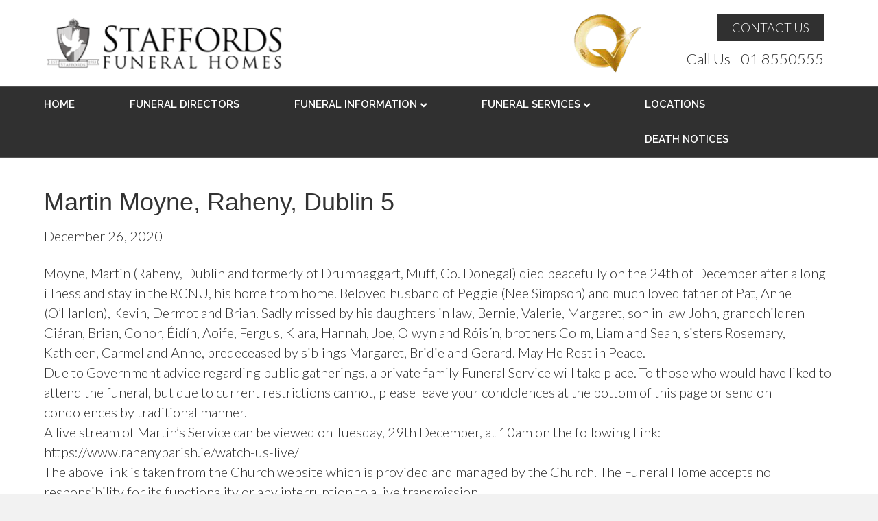

--- FILE ---
content_type: text/html; charset=UTF-8
request_url: https://www.staffordsfunerals.com/death-notices-2020-12-26-martin-moyne/
body_size: 10017
content:
<!DOCTYPE html>
<html lang="en-US">
<head>
<meta charset="UTF-8" />
<meta name='viewport' content='width=device-width, initial-scale=1.0' />
<meta http-equiv='X-UA-Compatible' content='IE=edge' />
<link rel="profile" href="https://gmpg.org/xfn/11" />
<title>Martin Moyne, Raheny, Dublin 5 &#8211; Staffords Funeral Homes  Dublin Funeral Directors</title>
<meta name='robots' content='max-image-preview:large' />
<link rel='dns-prefetch' href='//fonts.googleapis.com' />
<link href='https://fonts.gstatic.com' crossorigin rel='preconnect' />
<link rel="alternate" type="application/rss+xml" title="Staffords Funeral Homes  Dublin Funeral Directors &raquo; Feed" href="https://www.staffordsfunerals.com/feed/" />
<link rel="alternate" type="application/rss+xml" title="Staffords Funeral Homes  Dublin Funeral Directors &raquo; Comments Feed" href="https://www.staffordsfunerals.com/comments/feed/" />
<link rel="alternate" type="application/rss+xml" title="Staffords Funeral Homes  Dublin Funeral Directors &raquo; Martin Moyne, Raheny, Dublin 5 Comments Feed" href="https://www.staffordsfunerals.com/death-notices-2020-12-26-martin-moyne/feed/" />
<link rel="alternate" title="oEmbed (JSON)" type="application/json+oembed" href="https://www.staffordsfunerals.com/wp-json/oembed/1.0/embed?url=https%3A%2F%2Fwww.staffordsfunerals.com%2Fdeath-notices-2020-12-26-martin-moyne%2F" />
<link rel="alternate" title="oEmbed (XML)" type="text/xml+oembed" href="https://www.staffordsfunerals.com/wp-json/oembed/1.0/embed?url=https%3A%2F%2Fwww.staffordsfunerals.com%2Fdeath-notices-2020-12-26-martin-moyne%2F&#038;format=xml" />
<style id='wp-img-auto-sizes-contain-inline-css'>
img:is([sizes=auto i],[sizes^="auto," i]){contain-intrinsic-size:3000px 1500px}
/*# sourceURL=wp-img-auto-sizes-contain-inline-css */
</style>

<style id='wp-emoji-styles-inline-css'>

	img.wp-smiley, img.emoji {
		display: inline !important;
		border: none !important;
		box-shadow: none !important;
		height: 1em !important;
		width: 1em !important;
		margin: 0 0.07em !important;
		vertical-align: -0.1em !important;
		background: none !important;
		padding: 0 !important;
	}
/*# sourceURL=wp-emoji-styles-inline-css */
</style>
<link rel='stylesheet' id='wp-block-library-css' href='https://www.staffordsfunerals.com/wp-includes/css/dist/block-library/style.min.css?ver=992d7e306006cb76b3dcdbc920896ac3' media='all' />
<style id='global-styles-inline-css'>
:root{--wp--preset--aspect-ratio--square: 1;--wp--preset--aspect-ratio--4-3: 4/3;--wp--preset--aspect-ratio--3-4: 3/4;--wp--preset--aspect-ratio--3-2: 3/2;--wp--preset--aspect-ratio--2-3: 2/3;--wp--preset--aspect-ratio--16-9: 16/9;--wp--preset--aspect-ratio--9-16: 9/16;--wp--preset--color--black: #000000;--wp--preset--color--cyan-bluish-gray: #abb8c3;--wp--preset--color--white: #ffffff;--wp--preset--color--pale-pink: #f78da7;--wp--preset--color--vivid-red: #cf2e2e;--wp--preset--color--luminous-vivid-orange: #ff6900;--wp--preset--color--luminous-vivid-amber: #fcb900;--wp--preset--color--light-green-cyan: #7bdcb5;--wp--preset--color--vivid-green-cyan: #00d084;--wp--preset--color--pale-cyan-blue: #8ed1fc;--wp--preset--color--vivid-cyan-blue: #0693e3;--wp--preset--color--vivid-purple: #9b51e0;--wp--preset--color--fl-heading-text: #333333;--wp--preset--color--fl-body-bg: #f2f2f2;--wp--preset--color--fl-body-text: #303030;--wp--preset--color--fl-accent: #2b7bb9;--wp--preset--color--fl-accent-hover: #2b7bb9;--wp--preset--color--fl-topbar-bg: #ffffff;--wp--preset--color--fl-topbar-text: #757575;--wp--preset--color--fl-topbar-link: #2b7bb9;--wp--preset--color--fl-topbar-hover: #2b7bb9;--wp--preset--color--fl-header-bg: #ffffff;--wp--preset--color--fl-header-text: #757575;--wp--preset--color--fl-header-link: #757575;--wp--preset--color--fl-header-hover: #2b7bb9;--wp--preset--color--fl-nav-bg: #303030;--wp--preset--color--fl-nav-link: #ffffff;--wp--preset--color--fl-nav-hover: #ffffff;--wp--preset--color--fl-content-bg: #ffffff;--wp--preset--color--fl-footer-widgets-bg: #eeebe4;--wp--preset--color--fl-footer-widgets-text: #303030;--wp--preset--color--fl-footer-widgets-link: #303030;--wp--preset--color--fl-footer-widgets-hover: #303030;--wp--preset--color--fl-footer-bg: #303030;--wp--preset--color--fl-footer-text: #ffffff;--wp--preset--color--fl-footer-link: #ffffff;--wp--preset--color--fl-footer-hover: #ffffff;--wp--preset--gradient--vivid-cyan-blue-to-vivid-purple: linear-gradient(135deg,rgb(6,147,227) 0%,rgb(155,81,224) 100%);--wp--preset--gradient--light-green-cyan-to-vivid-green-cyan: linear-gradient(135deg,rgb(122,220,180) 0%,rgb(0,208,130) 100%);--wp--preset--gradient--luminous-vivid-amber-to-luminous-vivid-orange: linear-gradient(135deg,rgb(252,185,0) 0%,rgb(255,105,0) 100%);--wp--preset--gradient--luminous-vivid-orange-to-vivid-red: linear-gradient(135deg,rgb(255,105,0) 0%,rgb(207,46,46) 100%);--wp--preset--gradient--very-light-gray-to-cyan-bluish-gray: linear-gradient(135deg,rgb(238,238,238) 0%,rgb(169,184,195) 100%);--wp--preset--gradient--cool-to-warm-spectrum: linear-gradient(135deg,rgb(74,234,220) 0%,rgb(151,120,209) 20%,rgb(207,42,186) 40%,rgb(238,44,130) 60%,rgb(251,105,98) 80%,rgb(254,248,76) 100%);--wp--preset--gradient--blush-light-purple: linear-gradient(135deg,rgb(255,206,236) 0%,rgb(152,150,240) 100%);--wp--preset--gradient--blush-bordeaux: linear-gradient(135deg,rgb(254,205,165) 0%,rgb(254,45,45) 50%,rgb(107,0,62) 100%);--wp--preset--gradient--luminous-dusk: linear-gradient(135deg,rgb(255,203,112) 0%,rgb(199,81,192) 50%,rgb(65,88,208) 100%);--wp--preset--gradient--pale-ocean: linear-gradient(135deg,rgb(255,245,203) 0%,rgb(182,227,212) 50%,rgb(51,167,181) 100%);--wp--preset--gradient--electric-grass: linear-gradient(135deg,rgb(202,248,128) 0%,rgb(113,206,126) 100%);--wp--preset--gradient--midnight: linear-gradient(135deg,rgb(2,3,129) 0%,rgb(40,116,252) 100%);--wp--preset--font-size--small: 13px;--wp--preset--font-size--medium: 20px;--wp--preset--font-size--large: 36px;--wp--preset--font-size--x-large: 42px;--wp--preset--spacing--20: 0.44rem;--wp--preset--spacing--30: 0.67rem;--wp--preset--spacing--40: 1rem;--wp--preset--spacing--50: 1.5rem;--wp--preset--spacing--60: 2.25rem;--wp--preset--spacing--70: 3.38rem;--wp--preset--spacing--80: 5.06rem;--wp--preset--shadow--natural: 6px 6px 9px rgba(0, 0, 0, 0.2);--wp--preset--shadow--deep: 12px 12px 50px rgba(0, 0, 0, 0.4);--wp--preset--shadow--sharp: 6px 6px 0px rgba(0, 0, 0, 0.2);--wp--preset--shadow--outlined: 6px 6px 0px -3px rgb(255, 255, 255), 6px 6px rgb(0, 0, 0);--wp--preset--shadow--crisp: 6px 6px 0px rgb(0, 0, 0);}:where(.is-layout-flex){gap: 0.5em;}:where(.is-layout-grid){gap: 0.5em;}body .is-layout-flex{display: flex;}.is-layout-flex{flex-wrap: wrap;align-items: center;}.is-layout-flex > :is(*, div){margin: 0;}body .is-layout-grid{display: grid;}.is-layout-grid > :is(*, div){margin: 0;}:where(.wp-block-columns.is-layout-flex){gap: 2em;}:where(.wp-block-columns.is-layout-grid){gap: 2em;}:where(.wp-block-post-template.is-layout-flex){gap: 1.25em;}:where(.wp-block-post-template.is-layout-grid){gap: 1.25em;}.has-black-color{color: var(--wp--preset--color--black) !important;}.has-cyan-bluish-gray-color{color: var(--wp--preset--color--cyan-bluish-gray) !important;}.has-white-color{color: var(--wp--preset--color--white) !important;}.has-pale-pink-color{color: var(--wp--preset--color--pale-pink) !important;}.has-vivid-red-color{color: var(--wp--preset--color--vivid-red) !important;}.has-luminous-vivid-orange-color{color: var(--wp--preset--color--luminous-vivid-orange) !important;}.has-luminous-vivid-amber-color{color: var(--wp--preset--color--luminous-vivid-amber) !important;}.has-light-green-cyan-color{color: var(--wp--preset--color--light-green-cyan) !important;}.has-vivid-green-cyan-color{color: var(--wp--preset--color--vivid-green-cyan) !important;}.has-pale-cyan-blue-color{color: var(--wp--preset--color--pale-cyan-blue) !important;}.has-vivid-cyan-blue-color{color: var(--wp--preset--color--vivid-cyan-blue) !important;}.has-vivid-purple-color{color: var(--wp--preset--color--vivid-purple) !important;}.has-black-background-color{background-color: var(--wp--preset--color--black) !important;}.has-cyan-bluish-gray-background-color{background-color: var(--wp--preset--color--cyan-bluish-gray) !important;}.has-white-background-color{background-color: var(--wp--preset--color--white) !important;}.has-pale-pink-background-color{background-color: var(--wp--preset--color--pale-pink) !important;}.has-vivid-red-background-color{background-color: var(--wp--preset--color--vivid-red) !important;}.has-luminous-vivid-orange-background-color{background-color: var(--wp--preset--color--luminous-vivid-orange) !important;}.has-luminous-vivid-amber-background-color{background-color: var(--wp--preset--color--luminous-vivid-amber) !important;}.has-light-green-cyan-background-color{background-color: var(--wp--preset--color--light-green-cyan) !important;}.has-vivid-green-cyan-background-color{background-color: var(--wp--preset--color--vivid-green-cyan) !important;}.has-pale-cyan-blue-background-color{background-color: var(--wp--preset--color--pale-cyan-blue) !important;}.has-vivid-cyan-blue-background-color{background-color: var(--wp--preset--color--vivid-cyan-blue) !important;}.has-vivid-purple-background-color{background-color: var(--wp--preset--color--vivid-purple) !important;}.has-black-border-color{border-color: var(--wp--preset--color--black) !important;}.has-cyan-bluish-gray-border-color{border-color: var(--wp--preset--color--cyan-bluish-gray) !important;}.has-white-border-color{border-color: var(--wp--preset--color--white) !important;}.has-pale-pink-border-color{border-color: var(--wp--preset--color--pale-pink) !important;}.has-vivid-red-border-color{border-color: var(--wp--preset--color--vivid-red) !important;}.has-luminous-vivid-orange-border-color{border-color: var(--wp--preset--color--luminous-vivid-orange) !important;}.has-luminous-vivid-amber-border-color{border-color: var(--wp--preset--color--luminous-vivid-amber) !important;}.has-light-green-cyan-border-color{border-color: var(--wp--preset--color--light-green-cyan) !important;}.has-vivid-green-cyan-border-color{border-color: var(--wp--preset--color--vivid-green-cyan) !important;}.has-pale-cyan-blue-border-color{border-color: var(--wp--preset--color--pale-cyan-blue) !important;}.has-vivid-cyan-blue-border-color{border-color: var(--wp--preset--color--vivid-cyan-blue) !important;}.has-vivid-purple-border-color{border-color: var(--wp--preset--color--vivid-purple) !important;}.has-vivid-cyan-blue-to-vivid-purple-gradient-background{background: var(--wp--preset--gradient--vivid-cyan-blue-to-vivid-purple) !important;}.has-light-green-cyan-to-vivid-green-cyan-gradient-background{background: var(--wp--preset--gradient--light-green-cyan-to-vivid-green-cyan) !important;}.has-luminous-vivid-amber-to-luminous-vivid-orange-gradient-background{background: var(--wp--preset--gradient--luminous-vivid-amber-to-luminous-vivid-orange) !important;}.has-luminous-vivid-orange-to-vivid-red-gradient-background{background: var(--wp--preset--gradient--luminous-vivid-orange-to-vivid-red) !important;}.has-very-light-gray-to-cyan-bluish-gray-gradient-background{background: var(--wp--preset--gradient--very-light-gray-to-cyan-bluish-gray) !important;}.has-cool-to-warm-spectrum-gradient-background{background: var(--wp--preset--gradient--cool-to-warm-spectrum) !important;}.has-blush-light-purple-gradient-background{background: var(--wp--preset--gradient--blush-light-purple) !important;}.has-blush-bordeaux-gradient-background{background: var(--wp--preset--gradient--blush-bordeaux) !important;}.has-luminous-dusk-gradient-background{background: var(--wp--preset--gradient--luminous-dusk) !important;}.has-pale-ocean-gradient-background{background: var(--wp--preset--gradient--pale-ocean) !important;}.has-electric-grass-gradient-background{background: var(--wp--preset--gradient--electric-grass) !important;}.has-midnight-gradient-background{background: var(--wp--preset--gradient--midnight) !important;}.has-small-font-size{font-size: var(--wp--preset--font-size--small) !important;}.has-medium-font-size{font-size: var(--wp--preset--font-size--medium) !important;}.has-large-font-size{font-size: var(--wp--preset--font-size--large) !important;}.has-x-large-font-size{font-size: var(--wp--preset--font-size--x-large) !important;}
/*# sourceURL=global-styles-inline-css */
</style>

<style id='classic-theme-styles-inline-css'>
/*! This file is auto-generated */
.wp-block-button__link{color:#fff;background-color:#32373c;border-radius:9999px;box-shadow:none;text-decoration:none;padding:calc(.667em + 2px) calc(1.333em + 2px);font-size:1.125em}.wp-block-file__button{background:#32373c;color:#fff;text-decoration:none}
/*# sourceURL=/wp-includes/css/classic-themes.min.css */
</style>
<link rel='stylesheet' id='jquery-magnificpopup-css' href='https://www.staffordsfunerals.com/wp-content/plugins/bb-plugin/css/jquery.magnificpopup.min.css?ver=2.10.0.5' media='all' />
<link rel='stylesheet' id='font-awesome-5-css' href='https://www.staffordsfunerals.com/wp-content/plugins/bb-plugin/fonts/fontawesome/5.15.4/css/all.min.css?ver=2.10.0.5' media='all' />
<link rel='stylesheet' id='base-css' href='https://www.staffordsfunerals.com/wp-content/themes/bb-theme/css/base.min.css?ver=1.7.19.1' media='all' />
<link rel='stylesheet' id='fl-automator-skin-css' href='https://www.staffordsfunerals.com/wp-content/uploads/bb-theme/skin-693fd0a8c0775.css?ver=1.7.19.1' media='all' />
<link rel='stylesheet' id='fl-child-theme-css' href='https://www.staffordsfunerals.com/wp-content/themes/bb-theme-child/style.css?ver=992d7e306006cb76b3dcdbc920896ac3' media='all' />
<link rel='stylesheet' id='fl-builder-google-fonts-a99145db46bf75c0674c5e7eabf587a5-css' href='//fonts.googleapis.com/css?family=Lato%3A300%2C400%2C700%7CRaleway%3A600&#038;ver=6.9' media='all' />
<script src="https://www.staffordsfunerals.com/wp-includes/js/jquery/jquery.min.js?ver=3.7.1" id="jquery-core-js"></script>
<script src="https://www.staffordsfunerals.com/wp-includes/js/jquery/jquery-migrate.min.js?ver=3.4.1" id="jquery-migrate-js"></script>
<link rel="https://api.w.org/" href="https://www.staffordsfunerals.com/wp-json/" /><link rel="alternate" title="JSON" type="application/json" href="https://www.staffordsfunerals.com/wp-json/wp/v2/posts/3092" /><link rel="EditURI" type="application/rsd+xml" title="RSD" href="https://www.staffordsfunerals.com/xmlrpc.php?rsd" />
<link rel="canonical" href="https://www.staffordsfunerals.com/death-notices-2020-12-26-martin-moyne/" />
<link rel="pingback" href="https://www.staffordsfunerals.com/xmlrpc.php">
		<style id="wp-custom-css">
			@media only screen and (min-width: 641px){
li#field_1_1 {
    padding-right: 16px;
    display: inline-block;
    width: 50%;
}
li#field_1_4 {
    padding-right: 16px;
    display: inline-block;
    width: 50%;
}
.gform_wrapper .top_label input.medium, .gform_wrapper .top_label select.medium {
    width: 100% !important;
}
}
.gform_wrapper input:not([type=radio]):not([type=checkbox]):not([type=submit]):not([type=button]):not([type=image]):not([type=file]) {
     background: #eeebe4;
    border: 1px solid black;
    }
.gform_wrapper textarea.medium {
    background: #eeebe4;
    border: 1px solid black;
}
.gform_wrapper label.gfield_label, .gform_wrapper legend.gfield_label {
    font-weight: 500 !important;
    font-size: 16px !important;
}
.gform_wrapper .gform_footer input.button, .gform_wrapper .gform_footer input[type=submit], .gform_wrapper .gform_page_footer input.button, .gform_wrapper .gform_page_footer input[type=submit] {
    
    width: auto;
    margin: 0 16px 0 0;
    background: #eeebe4;
    color: black;
    font-size: 16px !important;
    border: 1px solid black;
}
		</style>
		</head>
<body data-rsssl=1 class="wp-singular post-template-default single single-post postid-3092 single-format-standard wp-theme-bb-theme wp-child-theme-bb-theme-child fl-builder-2-10-0-5 fl-theme-1-7-19-1 fl-no-js fl-framework-base fl-preset-default fl-full-width fl-submenu-indicator" itemscope="itemscope" itemtype="https://schema.org/WebPage">
<a aria-label="Skip to content" class="fl-screen-reader-text" href="#fl-main-content">Skip to content</a><div class="fl-page">
	<header class="fl-page-header fl-page-header-fixed fl-page-nav-right fl-page-nav-toggle-icon fl-page-nav-toggle-visible-medium-mobile"  role="banner">
	<div class="fl-page-header-wrap">
		<div class="fl-page-header-container container">
			<div class="fl-page-header-row row">
				<div class="col-sm-12 col-md-1 fl-page-logo-wrap">
					<div class="fl-page-header-logo">
						<a href="https://www.staffordsfunerals.com/"><img class="fl-logo-img" loading="false" data-no-lazy="1"   itemscope itemtype="https://schema.org/ImageObject" src="https://www.staffordsfunerals.com/wp-content/uploads/2020/02/staffordslogo-1.png" data-retina="" title="" width="1489" data-width="1489" height="314" data-height="314" alt="Staffords Funeral Homes  Dublin Funeral Directors" /><meta itemprop="name" content="Staffords Funeral Homes  Dublin Funeral Directors" /></a>
					</div>
				</div>
				<div class="col-sm-12 col-md-11 fl-page-fixed-nav-wrap">
					<div class="fl-page-nav-wrap">
						<nav class="fl-page-nav fl-nav navbar navbar-default navbar-expand-md" aria-label="Header Menu" role="navigation">
							<button type="button" class="navbar-toggle navbar-toggler" data-toggle="collapse" data-target=".fl-page-nav-collapse">
								<span><i class="fas fa-bars" aria-hidden="true"></i><span class="sr-only">Menu</span></span>
							</button>
							<div class="fl-page-nav-collapse collapse navbar-collapse">
								<ul id="menu-main-nav" class="nav navbar-nav navbar-right menu fl-theme-menu"><li id="menu-item-60" class="menu-item menu-item-type-post_type menu-item-object-page menu-item-home menu-item-60 nav-item"><a href="https://www.staffordsfunerals.com/" class="nav-link">HOME</a></li>
<li id="menu-item-59" class="menu-item menu-item-type-post_type menu-item-object-page menu-item-59 nav-item"><a href="https://www.staffordsfunerals.com/funeral-directors/" class="nav-link">FUNERAL DIRECTORS</a></li>
<li id="menu-item-58" class="menu-item menu-item-type-post_type menu-item-object-page menu-item-has-children menu-item-58 nav-item"><a href="https://www.staffordsfunerals.com/funeral-information/" class="nav-link">FUNERAL INFORMATION</a><div class="fl-submenu-icon-wrap"><span class="fl-submenu-toggle-icon"></span></div>
<ul class="sub-menu">
	<li id="menu-item-224" class="menu-item menu-item-type-post_type menu-item-object-page menu-item-224 nav-item"><a href="https://www.staffordsfunerals.com/bereavement-grants/" class="nav-link">Bereavement Grants</a></li>
	<li id="menu-item-249" class="menu-item menu-item-type-post_type menu-item-object-page menu-item-249 nav-item"><a href="https://www.staffordsfunerals.com/the-death-certificate/" class="nav-link">The Death Certificate</a></li>
	<li id="menu-item-223" class="menu-item menu-item-type-post_type menu-item-object-page menu-item-223 nav-item"><a href="https://www.staffordsfunerals.com/funeral-questions-faq/" class="nav-link">Funeral Questions (FAQ)</a></li>
	<li id="menu-item-222" class="menu-item menu-item-type-post_type menu-item-object-page menu-item-222 nav-item"><a href="https://www.staffordsfunerals.com/bereavement-grief/" class="nav-link">Bereavement &#038; Grief</a></li>
	<li id="menu-item-220" class="menu-item menu-item-type-post_type menu-item-object-page menu-item-220 nav-item"><a href="https://www.staffordsfunerals.com/burial-or-cremation/" class="nav-link">Burial or Cremation</a></li>
	<li id="menu-item-221" class="menu-item menu-item-type-post_type menu-item-object-page menu-item-221 nav-item"><a href="https://www.staffordsfunerals.com/coffins-dublin/" class="nav-link">Coffins</a></li>
	<li id="menu-item-213" class="menu-item menu-item-type-post_type menu-item-object-page menu-item-213 nav-item"><a href="https://www.staffordsfunerals.com/cremation-urns/" class="nav-link">Cremation Urns</a></li>
	<li id="menu-item-219" class="menu-item menu-item-type-post_type menu-item-object-page menu-item-219 nav-item"><a href="https://www.staffordsfunerals.com/dublin-funeral-costs/" class="nav-link">Dublin funeral costs</a></li>
	<li id="menu-item-225" class="menu-item menu-item-type-post_type menu-item-object-page menu-item-225 nav-item"><a href="https://www.staffordsfunerals.com/locations/" class="nav-link">LOCATIONS</a></li>
	<li id="menu-item-218" class="menu-item menu-item-type-post_type menu-item-object-page menu-item-218 nav-item"><a href="https://www.staffordsfunerals.com/staffords-funeral-home-portmarnock/" class="nav-link">Staffords Funeral Home – Portmarnock</a></li>
</ul>
</li>
<li id="menu-item-57" class="menu-item menu-item-type-post_type menu-item-object-page menu-item-has-children menu-item-57 nav-item"><a href="https://www.staffordsfunerals.com/funeral-services/" class="nav-link">FUNERAL SERVICES</a><div class="fl-submenu-icon-wrap"><span class="fl-submenu-toggle-icon"></span></div>
<ul class="sub-menu">
	<li id="menu-item-217" class="menu-item menu-item-type-post_type menu-item-object-page menu-item-217 nav-item"><a href="https://www.staffordsfunerals.com/international-repatriation/" class="nav-link">International Repatriation</a></li>
	<li id="menu-item-216" class="menu-item menu-item-type-post_type menu-item-object-page menu-item-216 nav-item"><a href="https://www.staffordsfunerals.com/advance-funeral-planning/" class="nav-link">Advance Funeral Planning</a></li>
	<li id="menu-item-215" class="menu-item menu-item-type-post_type menu-item-object-page menu-item-215 nav-item"><a href="https://www.staffordsfunerals.com/funeral-flowers/" class="nav-link">Funeral Flowers</a></li>
	<li id="menu-item-214" class="menu-item menu-item-type-post_type menu-item-object-page menu-item-214 nav-item"><a href="https://www.staffordsfunerals.com/cremation/" class="nav-link">Cremation</a></li>
</ul>
</li>
<li id="menu-item-56" class="menu-item menu-item-type-post_type menu-item-object-page menu-item-56 nav-item"><a href="https://www.staffordsfunerals.com/locations/" class="nav-link">LOCATIONS</a></li>
<li id="menu-item-55" class="menu-item menu-item-type-post_type menu-item-object-page menu-item-55 nav-item"><a href="https://www.staffordsfunerals.com/death-notices/" class="nav-link">DEATH NOTICES</a></li>
</ul>							</div>
						</nav>
					</div>
				</div>
			</div>
		</div>
	</div>
</header><!-- .fl-page-header-fixed -->
<header class="fl-page-header fl-page-header-primary fl-page-nav-bottom fl-page-nav-toggle-icon fl-page-nav-toggle-visible-medium-mobile" itemscope="itemscope" itemtype="https://schema.org/WPHeader" role="banner">
	<div class="fl-page-header-wrap">
		<div class="fl-page-header-container container">
			<div class="fl-page-header-row row">
				<div class="col-sm-6 col-md-6 fl-page-header-logo-col">
					<div class="fl-page-header-logo" itemscope="itemscope" itemtype="https://schema.org/Organization">
						<a href="https://www.staffordsfunerals.com/" itemprop="url"><img class="fl-logo-img" loading="false" data-no-lazy="1"   itemscope itemtype="https://schema.org/ImageObject" src="https://www.staffordsfunerals.com/wp-content/uploads/2020/02/staffordslogo-1.png" data-retina="" title="" width="1489" data-width="1489" height="314" data-height="314" alt="Staffords Funeral Homes  Dublin Funeral Directors" /><meta itemprop="name" content="Staffords Funeral Homes  Dublin Funeral Directors" /></a>
											</div>
				</div>
				<div class="col-sm-6 col-md-6">
					<div class="fl-page-header-content">
						<div class="fl-page-header-text"><div id="header-right"><a href="https://www.staffordsfunerals.com/contact-us/" target="_self" class="contactbtn" role="button"><span class="fl-button-text">CONTACT US</span></a><br/>
<a href="tel:018550555" role="button">Call Us - 01 8550555</a></div><div id="header-left"><img src="https://www.staffordsfunerals.com/wp-content/uploads/2020/02/staffordsfuneralsqmark.png" ></div></div>					</div>
				</div>
			</div>
		</div>
	</div>
	<div class="fl-page-nav-wrap">
		<div class="fl-page-nav-container container">
			<nav class="fl-page-nav navbar navbar-default navbar-expand-md" aria-label="Header Menu" itemscope="itemscope" itemtype="https://schema.org/SiteNavigationElement" role="navigation">
				<button type="button" class="navbar-toggle navbar-toggler" data-toggle="collapse" data-target=".fl-page-nav-collapse">
					<span><i class="fas fa-bars" aria-hidden="true"></i><span class="sr-only">Menu</span></span>
				</button>
				<div class="fl-page-nav-collapse collapse navbar-collapse">
					<ul id="menu-main-nav-1" class="nav navbar-nav menu fl-theme-menu"><li class="menu-item menu-item-type-post_type menu-item-object-page menu-item-home menu-item-60 nav-item"><a href="https://www.staffordsfunerals.com/" class="nav-link">HOME</a></li>
<li class="menu-item menu-item-type-post_type menu-item-object-page menu-item-59 nav-item"><a href="https://www.staffordsfunerals.com/funeral-directors/" class="nav-link">FUNERAL DIRECTORS</a></li>
<li class="menu-item menu-item-type-post_type menu-item-object-page menu-item-has-children menu-item-58 nav-item"><a href="https://www.staffordsfunerals.com/funeral-information/" class="nav-link">FUNERAL INFORMATION</a><div class="fl-submenu-icon-wrap"><span class="fl-submenu-toggle-icon"></span></div>
<ul class="sub-menu">
	<li class="menu-item menu-item-type-post_type menu-item-object-page menu-item-224 nav-item"><a href="https://www.staffordsfunerals.com/bereavement-grants/" class="nav-link">Bereavement Grants</a></li>
	<li class="menu-item menu-item-type-post_type menu-item-object-page menu-item-249 nav-item"><a href="https://www.staffordsfunerals.com/the-death-certificate/" class="nav-link">The Death Certificate</a></li>
	<li class="menu-item menu-item-type-post_type menu-item-object-page menu-item-223 nav-item"><a href="https://www.staffordsfunerals.com/funeral-questions-faq/" class="nav-link">Funeral Questions (FAQ)</a></li>
	<li class="menu-item menu-item-type-post_type menu-item-object-page menu-item-222 nav-item"><a href="https://www.staffordsfunerals.com/bereavement-grief/" class="nav-link">Bereavement &#038; Grief</a></li>
	<li class="menu-item menu-item-type-post_type menu-item-object-page menu-item-220 nav-item"><a href="https://www.staffordsfunerals.com/burial-or-cremation/" class="nav-link">Burial or Cremation</a></li>
	<li class="menu-item menu-item-type-post_type menu-item-object-page menu-item-221 nav-item"><a href="https://www.staffordsfunerals.com/coffins-dublin/" class="nav-link">Coffins</a></li>
	<li class="menu-item menu-item-type-post_type menu-item-object-page menu-item-213 nav-item"><a href="https://www.staffordsfunerals.com/cremation-urns/" class="nav-link">Cremation Urns</a></li>
	<li class="menu-item menu-item-type-post_type menu-item-object-page menu-item-219 nav-item"><a href="https://www.staffordsfunerals.com/dublin-funeral-costs/" class="nav-link">Dublin funeral costs</a></li>
	<li class="menu-item menu-item-type-post_type menu-item-object-page menu-item-225 nav-item"><a href="https://www.staffordsfunerals.com/locations/" class="nav-link">LOCATIONS</a></li>
	<li class="menu-item menu-item-type-post_type menu-item-object-page menu-item-218 nav-item"><a href="https://www.staffordsfunerals.com/staffords-funeral-home-portmarnock/" class="nav-link">Staffords Funeral Home – Portmarnock</a></li>
</ul>
</li>
<li class="menu-item menu-item-type-post_type menu-item-object-page menu-item-has-children menu-item-57 nav-item"><a href="https://www.staffordsfunerals.com/funeral-services/" class="nav-link">FUNERAL SERVICES</a><div class="fl-submenu-icon-wrap"><span class="fl-submenu-toggle-icon"></span></div>
<ul class="sub-menu">
	<li class="menu-item menu-item-type-post_type menu-item-object-page menu-item-217 nav-item"><a href="https://www.staffordsfunerals.com/international-repatriation/" class="nav-link">International Repatriation</a></li>
	<li class="menu-item menu-item-type-post_type menu-item-object-page menu-item-216 nav-item"><a href="https://www.staffordsfunerals.com/advance-funeral-planning/" class="nav-link">Advance Funeral Planning</a></li>
	<li class="menu-item menu-item-type-post_type menu-item-object-page menu-item-215 nav-item"><a href="https://www.staffordsfunerals.com/funeral-flowers/" class="nav-link">Funeral Flowers</a></li>
	<li class="menu-item menu-item-type-post_type menu-item-object-page menu-item-214 nav-item"><a href="https://www.staffordsfunerals.com/cremation/" class="nav-link">Cremation</a></li>
</ul>
</li>
<li class="menu-item menu-item-type-post_type menu-item-object-page menu-item-56 nav-item"><a href="https://www.staffordsfunerals.com/locations/" class="nav-link">LOCATIONS</a></li>
<li class="menu-item menu-item-type-post_type menu-item-object-page menu-item-55 nav-item"><a href="https://www.staffordsfunerals.com/death-notices/" class="nav-link">DEATH NOTICES</a></li>
</ul>				</div>
			</nav>
		</div>
	</div>
</header><!-- .fl-page-header -->
	<div id="fl-main-content" class="fl-page-content" itemprop="mainContentOfPage" role="main">

		
<div class="container">
	<div class="row">

		
		<div class="fl-content col-md-12">
			<article class="fl-post post-3092 post type-post status-publish format-standard has-post-thumbnail hentry category-death-notices" id="fl-post-3092" itemscope itemtype="https://schema.org/BlogPosting">

	
	<header class="fl-post-header">
		<h1 class="fl-post-title" itemprop="headline">
			Martin Moyne, Raheny, Dublin 5					</h1>
		<div class="fl-post-meta fl-post-meta-top"><span class="fl-post-date">December 26, 2020</span></div><meta itemscope itemprop="mainEntityOfPage" itemtype="https://schema.org/WebPage" itemid="https://www.staffordsfunerals.com/death-notices-2020-12-26-martin-moyne/" content="Martin Moyne, Raheny, Dublin 5" /><meta itemprop="datePublished" content="2020-12-26" /><meta itemprop="dateModified" content="" /><div itemprop="publisher" itemscope itemtype="https://schema.org/Organization"><meta itemprop="name" content="Staffords Funeral Homes  Dublin Funeral Directors"><div itemprop="logo" itemscope itemtype="https://schema.org/ImageObject"><meta itemprop="url" content="https://www.staffordsfunerals.com/wp-content/uploads/2020/02/staffordslogo-1.png"></div></div><div itemscope itemprop="author" itemtype="https://schema.org/Person"><meta itemprop="url" content="https://www.staffordsfunerals.com/author/" /><meta itemprop="name" content="" /></div><div itemprop="interactionStatistic" itemscope itemtype="https://schema.org/InteractionCounter"><meta itemprop="interactionType" content="https://schema.org/CommentAction" /><meta itemprop="userInteractionCount" content="0" /></div>	</header><!-- .fl-post-header -->

	
	
	<div class="fl-post-content clearfix" itemprop="text">
		<p>Moyne, Martin (Raheny, Dublin and formerly of Drumhaggart, Muff, Co. Donegal) died peacefully on the 24th of December after a long illness and stay in the RCNU, his home from home. Beloved husband of Peggie (Nee Simpson) and much loved father of Pat, Anne (O’Hanlon), Kevin, Dermot and Brian.  Sadly missed by his daughters in law, Bernie, Valerie, Margaret, son in law John, grandchildren Ciáran, Brian, Conor, Éidín, Aoife, Fergus, Klara, Hannah, Joe, Olwyn and Róisín, brothers Colm, Liam and Sean, sisters Rosemary, Kathleen, Carmel and Anne, predeceased by siblings Margaret, Bridie and Gerard.   May He Rest in Peace.<br />
Due to Government advice regarding public gatherings, a private family Funeral Service will take place. To those who would have liked to attend the funeral, but due to current restrictions cannot, please leave your condolences at the bottom of this page or send on condolences by traditional manner.<br />
A live stream of Martin&#8217;s Service can be viewed on Tuesday, 29th December, at 10am on the following Link: https://www.rahenyparish.ie/watch-us-live/<br />
The above link is taken from the Church website which is provided and managed by the Church.  The Funeral Home accepts no responsibility for its functionality or any interruption to a live transmission.</p>
	</div><!-- .fl-post-content -->

	
	<div class="fl-post-meta fl-post-meta-bottom"></div>		
</article>
<div class="fl-comments">

	
			<div id="respond" class="comment-respond">
		<h3 id="reply-title" class="comment-reply-title">Add Condolence <small><a rel="nofollow" id="cancel-comment-reply-link" href="/death-notices-2020-12-26-martin-moyne/#respond" style="display:none;">Cancel Reply</a></small></h3><form action="https://www.staffordsfunerals.com/wp-comments-post.php" method="post" id="fl-comment-form" class="fl-comment-form"><label for="fl-comment">Please note, this message will be proofread by us prior to being published on the site and, once published, it can be viewed by other visitors to staffordsfunerals.com</label><textarea id="fl-comment" name="comment" class="form-control" cols="60" rows="8" tabindex="4"></textarea><br /><label for="fl-author">Name</label>
									<input type="text" id="fl-author" name="author" class="form-control" value="" /><br />
<label for="fl-email">Email (will not be published)</label>
									<input type="text" id="fl-email" name="email" class="form-control" value="" /><br />
<label for="fl-url">Website</label>
									<input type="text" id="fl-url" name="url" class="form-control" value="" /><br />
<p class="comment-form-cookies-consent"><input id="wp-comment-cookies-consent" name="wp-comment-cookies-consent" type="checkbox" value="yes" /> <label for="wp-comment-cookies-consent">Save my name, email, and website in this browser for the next time I comment.</label></p>
<p class="form-submit"><input name="submit" type="submit" id="fl-comment-form-submit" class="btn btn-primary" value="Submit" /> <input type='hidden' name='comment_post_ID' value='3092' id='comment_post_ID' />
<input type='hidden' name='comment_parent' id='comment_parent' value='0' />
</p><p style="display: none;"><input type="hidden" id="akismet_comment_nonce" name="akismet_comment_nonce" value="a66ff8a2f6" /></p><p style="display: none !important;" class="akismet-fields-container" data-prefix="ak_"><label>&#916;<textarea name="ak_hp_textarea" cols="45" rows="8" maxlength="100"></textarea></label><input type="hidden" id="ak_js_1" name="ak_js" value="62"/><script>document.getElementById( "ak_js_1" ).setAttribute( "value", ( new Date() ).getTime() );</script></p></form>	</div><!-- #respond -->
	<p class="akismet_comment_form_privacy_notice">This site uses Akismet to reduce spam. <a href="https://akismet.com/privacy/" target="_blank" rel="nofollow noopener">Learn how your comment data is processed.</a></p>	</div>


<!-- .fl-post -->
		</div>

		
	</div>
</div>


	</div><!-- .fl-page-content -->
		<footer class="fl-page-footer-wrap" itemscope="itemscope" itemtype="https://schema.org/WPFooter"  role="contentinfo">
		<div class="fl-page-footer-widgets">
	<div class="fl-page-footer-widgets-container container">
		<div class="fl-page-footer-widgets-row row">
		<div class="col-sm-4 col-md-4 fl-page-footer-widget-col fl-page-footer-widget-col-1"><aside id="media_image-2" class="fl-widget widget_media_image"><img width="300" height="81" src="https://www.staffordsfunerals.com/wp-content/uploads/2020/02/staffordslogo-300x81.png" class="image wp-image-12  attachment-medium size-medium" alt="" style="max-width: 100%; height: auto;" decoding="async" loading="lazy" srcset="https://www.staffordsfunerals.com/wp-content/uploads/2020/02/staffordslogo-300x81.png 300w, https://www.staffordsfunerals.com/wp-content/uploads/2020/02/staffordslogo-1024x278.png 1024w, https://www.staffordsfunerals.com/wp-content/uploads/2020/02/staffordslogo-768x208.png 768w, https://www.staffordsfunerals.com/wp-content/uploads/2020/02/staffordslogo-1200x326.png 1200w, https://www.staffordsfunerals.com/wp-content/uploads/2020/02/staffordslogo.png 1489w" sizes="auto, (max-width: 300px) 100vw, 300px" /></aside><aside id="text-5" class="fl-widget widget_text">			<div class="textwidget"><p><strong>Staﬀords Funeral Home<br />
</strong>North Strand Dublin 3<br />
60 N Strand Rd North Strand, Dublin 3<br />
Ph: (01) 8550555<strong><br />
</strong></p>
</div>
		</aside><aside id="media_image-3" class="fl-widget widget_media_image"><img width="300" height="131" src="https://www.staffordsfunerals.com/wp-content/uploads/2020/02/footerlogos-300x131.png" class="image wp-image-130  attachment-medium size-medium" alt="" style="max-width: 100%; height: auto;" decoding="async" loading="lazy" srcset="https://www.staffordsfunerals.com/wp-content/uploads/2020/02/footerlogos-300x131.png 300w, https://www.staffordsfunerals.com/wp-content/uploads/2020/02/footerlogos.png 534w" sizes="auto, (max-width: 300px) 100vw, 300px" /></aside></div><div class="col-sm-4 col-md-4 fl-page-footer-widget-col fl-page-footer-widget-col-2"><aside id="nav_menu-2" class="fl-widget widget_nav_menu"><h4 class="fl-widget-title">QUICK LINKS</h4><div class="menu-footer-container"><ul id="menu-footer" class="menu"><li id="menu-item-229" class="menu-item menu-item-type-post_type menu-item-object-page menu-item-home menu-item-229"><a href="https://www.staffordsfunerals.com/">Home</a></li>
<li id="menu-item-230" class="menu-item menu-item-type-post_type menu-item-object-page menu-item-230"><a href="https://www.staffordsfunerals.com/funeral-directors/">FUNERAL DIRECTORS</a></li>
<li id="menu-item-231" class="menu-item menu-item-type-post_type menu-item-object-page menu-item-231"><a href="https://www.staffordsfunerals.com/funeral-information/">FUNERAL INFORMATION</a></li>
<li id="menu-item-232" class="menu-item menu-item-type-post_type menu-item-object-page menu-item-232"><a href="https://www.staffordsfunerals.com/funeral-services/">FUNERAL SERVICES</a></li>
<li id="menu-item-233" class="menu-item menu-item-type-post_type menu-item-object-page menu-item-233"><a href="https://www.staffordsfunerals.com/locations/">LOCATIONS</a></li>
<li id="menu-item-234" class="menu-item menu-item-type-post_type menu-item-object-page menu-item-234"><a href="https://www.staffordsfunerals.com/death-notices/">DEATH NOTICES</a></li>
</ul></div></aside></div><div class="col-sm-4 col-md-4 fl-page-footer-widget-col fl-page-footer-widget-col-3"><aside id="text-6" class="fl-widget widget_text"><h4 class="fl-widget-title">STAFFORDS FUNERAL HOME</h4>			<div class="textwidget"><p><a href="https://www.staffordsfunerals.com/locations/#donnycarney">Donnycarney, 15 Maypark, Malahide Road, Dublin 5.</a><br />
Ph: <a href="tel:018556374">(01) 8556374</a><br />
____________________________________<br />
<a href="https://www.staffordsfunerals.com/locations/#dublin1">North Strand Dublin 3, 60 N Strand Rd North Strand, Dublin 3.</a><br />
Ph: <a href="tel:018550555">(01) 8550555</a><br />
____________________________________<br />
<a href="https://www.staffordsfunerals.com/locations/#portmarnock">Portmarnock, Golf Links Road, Portmarnock. Co Dublin.</a><br />
Ph: <a href="tel:018462620">(01) 8462620</a><br />
____________________________________<br />
<a href="https://www.staffordsfunerals.com/locations/#ballyfermot">Ballyfermot, Corner of Drumfinn Road &amp; Ballyfermot Road,<br />
Ballyfermot, Dublin.</a> Ph: <a href="tel:016230050">(01) 6230050</a></p>
</div>
		</aside></div>		</div>
	</div>
</div><!-- .fl-page-footer-widgets -->
<div class="fl-page-footer">
	<div class="fl-page-footer-container container">
		<div class="fl-page-footer-row row">
			<div class="col-md-12 text-center clearfix"><div class="fl-page-footer-text fl-page-footer-text-1">© 2019 T. Staﬀords & Sons LTD 59-60 North Strand Dublin 3, Ireland. Phone: (01) 8550555 Fax: 01 855 6307</div></div>					</div>
	</div>
</div><!-- .fl-page-footer -->
	</footer>
		</div><!-- .fl-page -->
<script type="speculationrules">
{"prefetch":[{"source":"document","where":{"and":[{"href_matches":"/*"},{"not":{"href_matches":["/wp-*.php","/wp-admin/*","/wp-content/uploads/*","/wp-content/*","/wp-content/plugins/*","/wp-content/themes/bb-theme-child/*","/wp-content/themes/bb-theme/*","/*\\?(.+)"]}},{"not":{"selector_matches":"a[rel~=\"nofollow\"]"}},{"not":{"selector_matches":".no-prefetch, .no-prefetch a"}}]},"eagerness":"conservative"}]}
</script>
<!-- TC Custom JavaScript --><script type="text/javascript">jQuery(window).on("load",function(){
jQuery('template#MDow-1').next().next().hide();
})
</script><script src="https://www.staffordsfunerals.com/wp-content/plugins/bb-plugin/js/libs/jquery.ba-throttle-debounce.min.js?ver=2.10.0.5" id="jquery-throttle-js"></script>
<script src="https://www.staffordsfunerals.com/wp-content/plugins/bb-plugin/js/libs/jquery.magnificpopup.min.js?ver=2.10.0.5" id="jquery-magnificpopup-js"></script>
<script src="https://www.staffordsfunerals.com/wp-content/plugins/bb-plugin/js/libs/jquery.fitvids.min.js?ver=1.2" id="jquery-fitvids-js"></script>
<script src="https://www.staffordsfunerals.com/wp-includes/js/comment-reply.min.js?ver=992d7e306006cb76b3dcdbc920896ac3" id="comment-reply-js" async data-wp-strategy="async" fetchpriority="low"></script>
<script id="fl-automator-js-extra">
var themeopts = {"medium_breakpoint":"992","mobile_breakpoint":"768","lightbox":"enabled","scrollTopPosition":"800"};
//# sourceURL=fl-automator-js-extra
</script>
<script src="https://www.staffordsfunerals.com/wp-content/themes/bb-theme/js/theme.min.js?ver=1.7.19.1" id="fl-automator-js"></script>
<script defer src="https://www.staffordsfunerals.com/wp-content/plugins/akismet/_inc/akismet-frontend.js?ver=1763370665" id="akismet-frontend-js"></script>
<script id="wp-emoji-settings" type="application/json">
{"baseUrl":"https://s.w.org/images/core/emoji/17.0.2/72x72/","ext":".png","svgUrl":"https://s.w.org/images/core/emoji/17.0.2/svg/","svgExt":".svg","source":{"concatemoji":"https://www.staffordsfunerals.com/wp-includes/js/wp-emoji-release.min.js?ver=992d7e306006cb76b3dcdbc920896ac3"}}
</script>
<script type="module">
/*! This file is auto-generated */
const a=JSON.parse(document.getElementById("wp-emoji-settings").textContent),o=(window._wpemojiSettings=a,"wpEmojiSettingsSupports"),s=["flag","emoji"];function i(e){try{var t={supportTests:e,timestamp:(new Date).valueOf()};sessionStorage.setItem(o,JSON.stringify(t))}catch(e){}}function c(e,t,n){e.clearRect(0,0,e.canvas.width,e.canvas.height),e.fillText(t,0,0);t=new Uint32Array(e.getImageData(0,0,e.canvas.width,e.canvas.height).data);e.clearRect(0,0,e.canvas.width,e.canvas.height),e.fillText(n,0,0);const a=new Uint32Array(e.getImageData(0,0,e.canvas.width,e.canvas.height).data);return t.every((e,t)=>e===a[t])}function p(e,t){e.clearRect(0,0,e.canvas.width,e.canvas.height),e.fillText(t,0,0);var n=e.getImageData(16,16,1,1);for(let e=0;e<n.data.length;e++)if(0!==n.data[e])return!1;return!0}function u(e,t,n,a){switch(t){case"flag":return n(e,"\ud83c\udff3\ufe0f\u200d\u26a7\ufe0f","\ud83c\udff3\ufe0f\u200b\u26a7\ufe0f")?!1:!n(e,"\ud83c\udde8\ud83c\uddf6","\ud83c\udde8\u200b\ud83c\uddf6")&&!n(e,"\ud83c\udff4\udb40\udc67\udb40\udc62\udb40\udc65\udb40\udc6e\udb40\udc67\udb40\udc7f","\ud83c\udff4\u200b\udb40\udc67\u200b\udb40\udc62\u200b\udb40\udc65\u200b\udb40\udc6e\u200b\udb40\udc67\u200b\udb40\udc7f");case"emoji":return!a(e,"\ud83e\u1fac8")}return!1}function f(e,t,n,a){let r;const o=(r="undefined"!=typeof WorkerGlobalScope&&self instanceof WorkerGlobalScope?new OffscreenCanvas(300,150):document.createElement("canvas")).getContext("2d",{willReadFrequently:!0}),s=(o.textBaseline="top",o.font="600 32px Arial",{});return e.forEach(e=>{s[e]=t(o,e,n,a)}),s}function r(e){var t=document.createElement("script");t.src=e,t.defer=!0,document.head.appendChild(t)}a.supports={everything:!0,everythingExceptFlag:!0},new Promise(t=>{let n=function(){try{var e=JSON.parse(sessionStorage.getItem(o));if("object"==typeof e&&"number"==typeof e.timestamp&&(new Date).valueOf()<e.timestamp+604800&&"object"==typeof e.supportTests)return e.supportTests}catch(e){}return null}();if(!n){if("undefined"!=typeof Worker&&"undefined"!=typeof OffscreenCanvas&&"undefined"!=typeof URL&&URL.createObjectURL&&"undefined"!=typeof Blob)try{var e="postMessage("+f.toString()+"("+[JSON.stringify(s),u.toString(),c.toString(),p.toString()].join(",")+"));",a=new Blob([e],{type:"text/javascript"});const r=new Worker(URL.createObjectURL(a),{name:"wpTestEmojiSupports"});return void(r.onmessage=e=>{i(n=e.data),r.terminate(),t(n)})}catch(e){}i(n=f(s,u,c,p))}t(n)}).then(e=>{for(const n in e)a.supports[n]=e[n],a.supports.everything=a.supports.everything&&a.supports[n],"flag"!==n&&(a.supports.everythingExceptFlag=a.supports.everythingExceptFlag&&a.supports[n]);var t;a.supports.everythingExceptFlag=a.supports.everythingExceptFlag&&!a.supports.flag,a.supports.everything||((t=a.source||{}).concatemoji?r(t.concatemoji):t.wpemoji&&t.twemoji&&(r(t.twemoji),r(t.wpemoji)))});
//# sourceURL=https://www.staffordsfunerals.com/wp-includes/js/wp-emoji-loader.min.js
</script>
<script defer src="https://static.cloudflareinsights.com/beacon.min.js/vcd15cbe7772f49c399c6a5babf22c1241717689176015" integrity="sha512-ZpsOmlRQV6y907TI0dKBHq9Md29nnaEIPlkf84rnaERnq6zvWvPUqr2ft8M1aS28oN72PdrCzSjY4U6VaAw1EQ==" data-cf-beacon='{"version":"2024.11.0","token":"f4420728c18041498e56f741d90d5640","r":1,"server_timing":{"name":{"cfCacheStatus":true,"cfEdge":true,"cfExtPri":true,"cfL4":true,"cfOrigin":true,"cfSpeedBrain":true},"location_startswith":null}}' crossorigin="anonymous"></script>
</body>
</html>


<!-- Page cached by LiteSpeed Cache 7.7 on 2026-01-24 02:09:53 -->